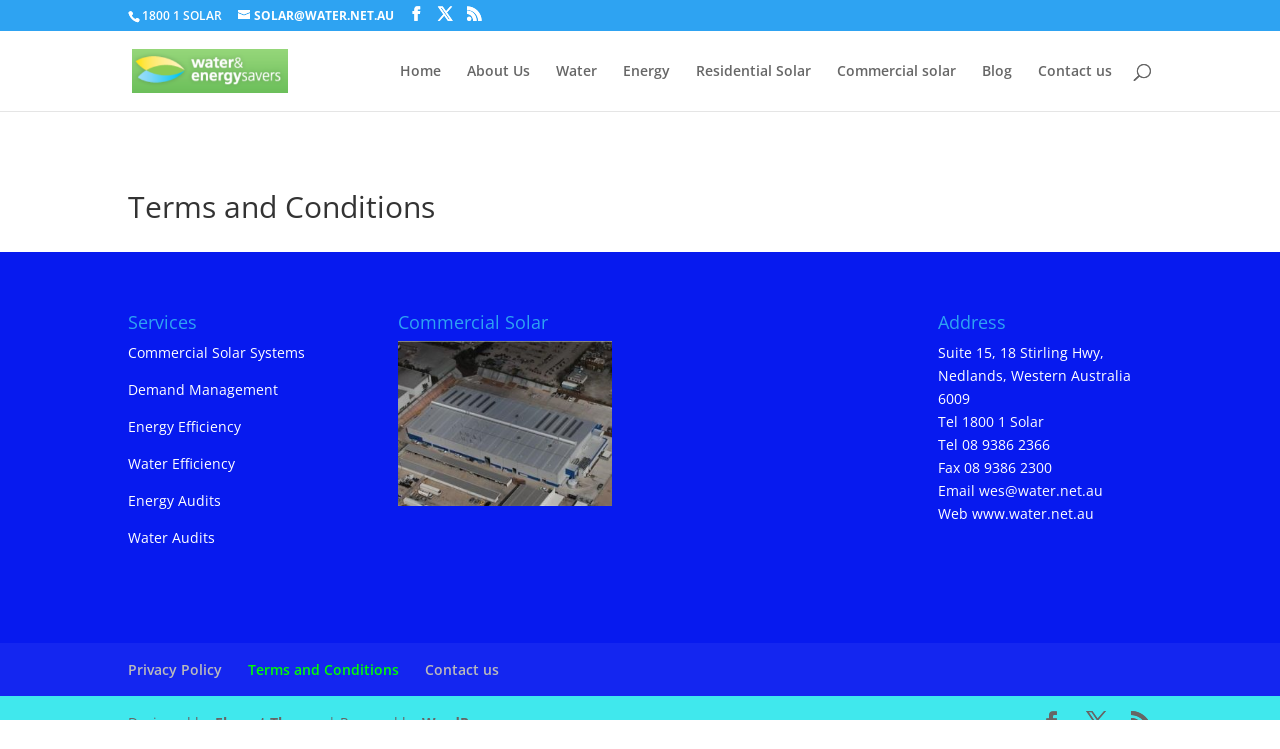

--- FILE ---
content_type: text/css
request_url: https://www.water.net.au/wp-content/et-cache/global/et-divi-customizer-global.min.css?ver=1767963389
body_size: 160
content:
body,.et_pb_column_1_2 .et_quote_content blockquote cite,.et_pb_column_1_2 .et_link_content a.et_link_main_url,.et_pb_column_1_3 .et_quote_content blockquote cite,.et_pb_column_3_8 .et_quote_content blockquote cite,.et_pb_column_1_4 .et_quote_content blockquote cite,.et_pb_blog_grid .et_quote_content blockquote cite,.et_pb_column_1_3 .et_link_content a.et_link_main_url,.et_pb_column_3_8 .et_link_content a.et_link_main_url,.et_pb_column_1_4 .et_link_content a.et_link_main_url,.et_pb_blog_grid .et_link_content a.et_link_main_url,body .et_pb_bg_layout_light .et_pb_post p,body .et_pb_bg_layout_dark .et_pb_post p{font-size:14px}.et_pb_slide_content,.et_pb_best_value{font-size:15px}#top-header,#top-header a,#et-secondary-nav li li a,#top-header .et-social-icon a:before{font-weight:bold;font-style:normal;text-transform:uppercase;text-decoration:none}#main-footer{background-color:#071aef}#footer-bottom{background-color:rgba(68,244,238,0.95)}#footer-bottom .et-social-icon a{font-size:21px}@media only screen and (min-width:1350px){.et_pb_row{padding:27px 0}.et_pb_section{padding:54px 0}.single.et_pb_pagebuilder_layout.et_full_width_page .et_post_meta_wrapper{padding-top:81px}.et_pb_fullwidth_section{padding:0}}	#top-header .container{font-family:'Bevan',display}.et_pb_slider_fullwidth_off .et_pb_slide_description .et_pb_slide_title{font-size:30px}.et_pb_column_1_3 .et_pb_slider_fullwidth_off .et_pb_slide_description .et_pb_slide_title{font-size:16.95652173px}.et_pb_column_1_4 .et_pb_slider_fullwidth_off .et_pb_slide_description .et_pb_slide_title{font-size:16.95652173px}.et_pb_slider_fullwidth_off .et_pb_slide_content{font-size:15px}.et_pb_column_1_3 .et_pb_slider_fullwidth_off .et_pb_slide_content{font-size:11.66666667px}.et_pb_column_1_4 .et_pb_slider_fullwidth_off .et_pb_slide_content{font-size:11.66666667px}#top-header .container{font-family:'open sans'!important}.wpcf7-form-control{min-height:34px;width:100%}.current-menu-item a{color:#00ff00!important}